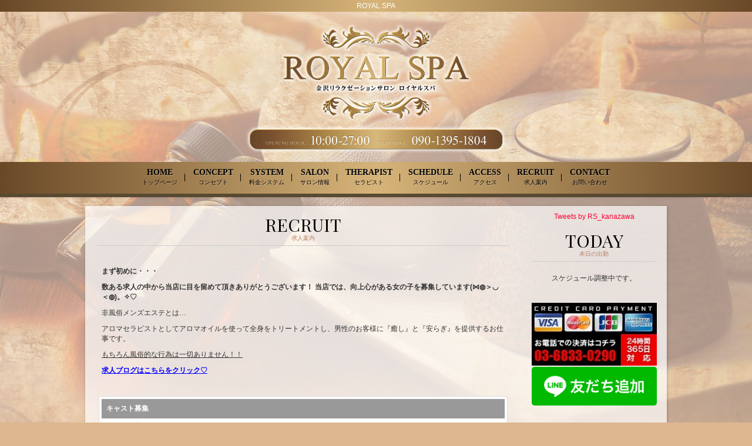

--- FILE ---
content_type: text/html; charset=UTF-8
request_url: https://www.royal-spa.xyz/recruit/
body_size: 4182
content:
<!DOCTYPE html>
<html lang="ja">
<head>
	<meta charset="utf-8">
	<meta http-equiv="X-UA-Compatible" content="IE=edge">
	<meta name="viewport" content="width=device-width, initial-scale=1">

	<title>ROYAL SPA | 求人案内 | 金沢リラクゼーションサロン</title>
	<meta name="Keywords" content="石川,金沢,メンズ,エステ,リラクゼーション,サロン,メンエス,かわいい,癒し,セレブ,完全個室,アロマ,メンズエステ,北陸,金沢駅,オイル" />
	<meta name="Description" content="金沢リラクゼーションサロン ROYAL SPA" />

	<link rel="shortcut icon" href="/asset/img/favicon.ico">
	<!-- Bootstrap -->
	<link href="/common/lib/bootstrap/3.3.5.c/css/bootstrap.min.css" rel="stylesheet" type="text/css" />

	<!-- plugins -->
	<link href="/common/fonts/font-awesome/4.0.3/css/font-awesome.min.css" rel="stylesheet" type="text/css" />

	<!-- webfont by google -->
	<link href='https://fonts.googleapis.com/css?family=Lora:400,700' rel='stylesheet' type='text/css'>
	<link href='https://fonts.googleapis.com/css?family=Architects+Daughter' rel='stylesheet' type='text/css'>
	<link href='https://fonts.googleapis.com/css?family=Vollkorn' rel='stylesheet' type='text/css'>

	<link rel="stylesheet" type="text/css" href="/asset/css/default.css" media="all" />
	<link rel="stylesheet" type="text/css" href="/asset/css/custom.css" media="all" />

<link href="https://fonts.googleapis.com/css?family=Playfair+Display" rel="stylesheet"></head>
<body class="recruit">
	<header>
			<h1>ROYAL SPA</h1>
		<div class="container mag">
			<div class="title">
				<a href="tel:09013951804"><img src="/asset/img/top.png" class="img-responsive center-block hidden-sm hidden-xs"/><img src="/asset/img/top2.png" class="img-responsive center-block hidden-lg hidden-md" /></a>

			</div>
		</div>
		<nav id="collapse-nav">
			<div class="container mag clearfix">
				<ul class="nav">
					<li><a href="/"><span class="sr-only">Home<small>トップページ</small></span></a></li>

					<li><a href="/concept/"><span class="sr-only">Concept<small>コンセプト</small></span></a></li>

					<li><a href="/price/"><span class="sr-only">System<small>料金システム</small></span></a></li>


					<li><a href="/salon/"><span class="sr-only">Salon<small>サロン情報</small></span></a></li>


					<li><a href="/staff/"><span class="sr-only">Therapist<small>セラピスト</small></span></a></li>
					<li><a href="/schedule/"><span class="sr-only">Schedule<small>スケジュール</small></span></a></li>

					<li><a href="/access/"><span class="sr-only">Access<small>アクセス</small></span></a></li>


					<li class="active"><a href="/recruit/"><span class="sr-only">Recruit<small>求人案内</small></span></a></li>
					<li><a href="/contact/"><span class="sr-only">Contact<small>お問い合わせ</small></span></a></li>


<!---->

				</ul>
			</div>
			<a class="toggle" role="button" href="#collapse-nav"><i class="fa fa-bars"></i></a>
		</nav>	</header>

	<div class="content">
		<div class="container mag">
			<div class="row">
				<div class="block-main col-md-9">
					<h2 class="sr-only">ROYAL SPAの求人案内</h2>

					<section class="panel panel-default">
						<div class="panel-heading">
							<h3 class="panel-title">Recruit<small>求人案内</small></h3>
						</div>
						<div class="panel-body">

							<div class="freetext">
<p><strong>まず初めに・・・</strong></p>
<p><strong>数ある求人の中から当店に目を留めて頂きありがとうございます！ 当店では、向上心がある</strong><strong>女の子を募集しています(⋈◍＞◡＜◍)。✧♡</strong></p>
<p>非風俗メンズエステとは&hellip;</p>
<p>アロマセラピストとしてアロマオイルを使って全身をトリートメントし、男性のお客様に『癒し』と『安らぎ』を提供するお仕事です。</p>
<p><span style="text-decoration: underline;">もちろん風俗的な行為は一切ありません！！</span></p>
<p> </p>
<p><a href="https://ameblo.jp/royal-spa12/"><span style="color: #0000ff;"><strong><span style="text-decoration: underline;">求人ブログはこちらをクリック♡</span></strong></span></a></p>
<p> </p>
<p> </p>
<p> </p>
<p> </p>
<p> </p>
							</div>

						<table class="table table-bordered">
							<tr>
								<th colspan="2" class="title">キャスト募集</td>
							</tr>
							<tr>
								<td class="name">募集要項</td>
								<td class="value"><p>・18歳〜38歳くらいまでの方<br />・副業OK！主婦の方も活躍しております！<br />・自由なシフトで働きたい方<br />・常識のある方<br />(当日欠勤や遅刻が多い方は、容姿が良くても仕事が出来ても採用致しません。採用後に勤務態度が良くないと判断した場合も採用取り消しになる場合が御座います。)<br />・未経験者大歓迎♪<br />(不安がなくなるまできちんとマッサージ・接客の仕方、教えます！)<br />・経験者の方は積極採用♪<br />(経験はあるけどあまりマッサージの仕方を教わっていないという方もきちんと教えます！)</p>
<p> </p></td>
							</tr>
							<tr>
								<td class="name">お給料</td>
								<td class="value"><p>完全業務委託システム<br />日給25000円以上可能！</p>
<p>接客したお客様が貴女にまた会いに来て頂けるように、一人一人にきちんと向き合い、随時講習も行なっております。</p></td>
							</tr>
							<tr>
								<td class="name">勤務時間</td>
								<td class="value"><hr />
<p>10:00〜3:00 （時間応相談／シフト制）<br />・1日3h〜の勤務可能(5h〜可能な方積極採用)<br />・毎週、希望のシフトを自分で提出！<br />・平日だけor土日だけでもOK<br />・土日勤務出来る方は優遇します！<br />・勤務時間により店泊も可能</p>
<p>《店舗の混雑状況》<br />土日は混雑します。<br />平日も以下の時間帯で特に混雑します。<br />（11:00～15:00, 18:00～20:00, 23:00～）</p>
<p> </p>
<p>ご不明点・ご質問等があればお気軽にお電話ください♪<br />09013951804　担当　遠藤</p>
<p>　</p></td>
							</tr>
							<tr>
								<td class="name">お店について</td>
								<td class="value"><p><strong>当店について</strong><br />・風俗的な行為の強要、スタッフの嫌がる行為は禁止。同意書にサインを頂いているので安心して働けます。</p>
<p><br /><strong>最後に・・・</strong><br />新しい事を始める、新しいお店に行くという事は恐いしとても勇気がいる事だと思います。<br />なので、頑張ってその一歩を踏み出してくれた後は当店が全力で仕事面・メンタル面、サポート致します！ <br />ここまで読んでくれた貴女とお会いできる事を楽しみにお待ちしております♡</p></td>
							</tr>
							<tr>
								<td class="name">応募</td>
								<td class="value"><p>お電話　09013951804 メール　 LINE　<a href="https://line.me/ti/p/3v6HeTp0Z2">royal-spa</a></p></td>
							</tr>
						</table>

						</div>
					</section>

				</div><!-- /.block-main -->

				<div class="block-right col-md-3">
				<div class="twitter-widget-wrapper" align="center">
<!-- twitter -->
<a class="twitter-timeline" data-lang="ja" data-height="400" href="https://twitter.com/RS_kanazawa?ref_src=twsrc%5Etfw">Tweets by RS_kanazawa</a> <script async src="https://platform.twitter.com/widgets.js" charset="utf-8"></script>


				</div>

                    <section class="panel panel-default" id="today">
						<div class="panel-heading">
							<h2 class="panel-title">Today<small>本日の出勤</small></h2>
						</div>
						<div class="panel-body">
							<ul class="list-staff clearfix">
								<li class="col-xs-12">
									<div class="pd-10 text-center">
スケジュール調整中です。
									</div>
								</li>
							</ul>
						</div>
					</section>




					<section class="link-side">
						<h3 class="link-title">新規グループ</h3>
						<div class="link-list">
<div class="item"><a href="http://www.deriheru-fuzoku.com/herodb/heroskin.cgi?table=link&skin=skin2.html&recpoint=0&search=ZZZd026" target="_blank"><img src="/images/link/link_3.jpg" alt="カード決済" target="_blank" /></a></div><div class="item"><a href="https://line.me/ti/p/3v6HeTp0Z2#~" target="_blank"><img src="/images/link/link_4.png" alt="LINE" target="_blank" /></a></div>						</div>
					</section>
					<section class="link-side">
						<h3 class="link-title">新規グループ</h3>
						<div class="link-list">
						</div>
					</section>
				</div><!-- /.block-right -->

			</div><!-- /.row -->
		</div><!-- /.container -->
	</div><!-- /.content -->

	<footer>
		<nav>
			<a href="/">ホーム</a>
			<a href="/staff/">セラピスト</a>
			<a href="/concept/">コンセプト</a>
			<a href="/price/">料金システム</a>

			<a href="/salon/">サロン情報</a>



			<a href="/schedule/">スケジュール</a>

			<a href="/access/">アクセス</a>

			<a href="/recruit/">求人案内</a>

			<a href="/link/">リンク</a>
			<a href="/contact/">お問い合わせ</a>
		</nav>

		<div class="container mag">
	
			<p class="copyright">Copyright (C)<a href="/">ROYAL SPA</a>. All Rights Reserved. </p>


		</div>


		</div>

<div class="quick-contact">
	<a href="tel:09013951804"><i class="fa fa-phone"></i> 09013951804</a>
	<div class="opentime"><i class="fa fa-clock-o"></i>
	10:00～27:00	</div>

	<div class="opentime"><i class="fa fa-calendar"></i>
	年中無休
	</div>

</div>
	</footer>


	<script type="text/javascript" src="/common/lib/jquery/2.1.4/jquery.min.js"></script>
	<script type="text/javascript" src="/asset/js/jquery.local.js"></script>

</body>
</html>

--- FILE ---
content_type: text/css
request_url: https://www.royal-spa.xyz/asset/css/custom.css
body_size: 6750
content:
@CHARSET "UTF-8";

body
{
	background-color: #ddb790;
	color: #333333;
	background-repeat: repeat-x;
	background-position: center top;
	background-attachment: fixed;
}

body::before {
	background-image: url(/asset/img/bg.jpg);
	content: "";
	display: block;
	height: 100vh;
	left: 0;
	position: fixed;
	top: 0;
	width: 100%;
	z-index: -1;
	/* [disabled]background-size: cover; */
	background-repeat: no-repeat;
	background-position: center top;
	/* [disabled]background-size: 100%; */
}

img{
	max-width:100%;
	height:auto;
}

a
{
	color: #FF0033;
}
	a:hover
	{
	color: #FF0033;
	}
iframe
{
	/* [disabled]border: 1px solid #333333; */
}
header
{
	position: relative;
	/* [disabled]background-size: 100%; */
	box-shadow: 0 1px 5px rgba(0,0,0,0.1);
	/* [disabled]margin-top: 10px; */
	/* [disabled]border-top: 3px double #000; */
	/* [disabled]background-color: rgba(255,255,255,1); */
	/* [disabled]background-image: url(/asset/img/back.jpg); */
	background-position: center top;
	/* [disabled]background-repeat: no-repeat; */
}
	header:after{
	content: "";
	display: block;
	height: 6px;
	width: 100%;
	z-index: 1;
	background-color: rgba(88,74,50,1);
	/* [disabled]border-bottom: 2px solid #000; */
	}
	header>.container.mag
	{
	}
	h1
	{
	/* [disabled]position: absolute; */
	text-align: center;
	width: 100%;
	color: #FFF;
	background-color: rgba(254,238,209,1);
	
/* Permalink - use to edit and share this gradient: http://colorzilla.com/gradient-editor/#694827+0,d6b479+50,694827+100 */
background: rgb(105,72,39); /* Old browsers */
background: -moz-linear-gradient(left,  rgba(105,72,39,1) 0%, rgba(214,180,121,1) 50%, rgba(105,72,39,1) 100%); /* FF3.6-15 */
background: -webkit-linear-gradient(left,  rgba(105,72,39,1) 0%,rgba(214,180,121,1) 50%,rgba(105,72,39,1) 100%); /* Chrome10-25,Safari5.1-6 */
background: linear-gradient(to right,  rgba(105,72,39,1) 0%,rgba(214,180,121,1) 50%,rgba(105,72,39,1) 100%); /* W3C, IE10+, FF16+, Chrome26+, Opera12+, Safari7+ */
filter: progid:DXImageTransform.Microsoft.gradient( startColorstr='#694827', endColorstr='#694827',GradientType=1 ); /* IE6-9 */
	
	}
	header>.container.mag .title
	{
		text-align: center;
	}
	header nav
	{
	/* [disabled]border-top: 3px double #FFF; */
	/* [disabled]border-bottom: 3px solid #FFF; */
	/* [disabled]background-color: rgba(107,209,5,0.8); */
	/* [disabled]border-top: 1px solid #EEE; */
	/* [disabled]border-bottom: 1px solid #333; */
	/* [disabled]background-image: url(/asset/img/menu.png); */
	/* [disabled]background-position: center bottom; */
	background-color: rgba(235,165,29,0.9);
	/* [disabled]border-top: 1px solid #FFF; */
	/* [disabled]border-top: 1px solid #CCC; */
	/* [disabled]border-bottom: 1px solid #999; */
	box-shadow: 0 2px 3px rgba(0,0,0,0.3);
	
/* Permalink - use to edit and share this gradient: http://colorzilla.com/gradient-editor/#694827+0,d6b479+50,694827+100 */
background: rgb(105,72,39); /* Old browsers */
background: -moz-linear-gradient(left,  rgba(105,72,39,1) 0%, rgba(214,180,121,1) 50%, rgba(105,72,39,1) 100%); /* FF3.6-15 */
background: -webkit-linear-gradient(left,  rgba(105,72,39,1) 0%,rgba(214,180,121,1) 50%,rgba(105,72,39,1) 100%); /* Chrome10-25,Safari5.1-6 */
background: linear-gradient(to right,  rgba(105,72,39,1) 0%,rgba(214,180,121,1) 50%,rgba(105,72,39,1) 100%); /* W3C, IE10+, FF16+, Chrome26+, Opera12+, Safari7+ */
filter: progid:DXImageTransform.Microsoft.gradient( startColorstr='#694827', endColorstr='#694827',GradientType=1 ); /* IE6-9 */
	
	}
	header nav a
	{
	display: inline-block;
	/* [disabled]width: 105px; */
	float: left;
	height: 37px;
	/* [disabled]text-shadow:1px 1px rgba(0,0,0,0.3); */
	color: #666;
	}
		header nav a[href*="/"]
		{ background: transparent url(/asset/img/btn_home.png) center top no-repeat; }
		header nav a[href*="/concept"]
		{ background: transparent url(/asset/img/btn_concept.png) center top no-repeat; }
		header nav a[href*="/price"]
		{ background: transparent url(/asset/img/btn_price.png) center top no-repeat; }
		header nav a[href*="/salon"]
		{ background: transparent url(/asset/img/btn_salon.png) center top no-repeat; }
		header nav a[href*="/staff"]
		{ background: transparent url(/asset/img/btn_staff.png) center top no-repeat; }
		header nav a[href*="/access"]
		{ background: transparent url(/asset/img/btn_access.png) center top no-repeat; }
		header nav a[href*="/contact"]
		{ background: transparent url(/asset/img/btn_contact.png) center top no-repeat; }

		header nav a[href*="/event"]
		{ background: transparent url(/asset/img/btn_event.png) center top no-repeat; }
		header nav a[href*="/waittime"]
		{ background: transparent url(/asset/img/btn_waittime.png) center top no-repeat; }
		header nav a[href*="/schedule"]
		{ background: transparent url(/asset/img/btn_schedule.png) center top no-repeat; }
		header nav a[href*="/magazine"]
		{ background: transparent url(/asset/img/btn_magazine.png) center top no-repeat; }
		header nav a[href*="/hotellist"]
		{ background: transparent url(/asset/img/btn_hotellist.png) center top no-repeat; }
		header nav a[href*="/recruit"]
		{ background: transparent url(/asset/img/btn_recruit.png) center top no-repeat; }
		header nav a[href*="/link"]
		{ background: transparent url(/asset/img/btn_link.png) center top no-repeat; }

		header nav ul.nav li a
		{
			background-size: 100% auto;
		}

	header .nav li
	{
	/* [disabled]float: left; */
	position: relative;
	}
		header .nav li:after
		{
	content: "";
	display: block;
	position: absolute;
	width: 2px;
	border-right: 1px solid #000;
	/* [disabled]border-left: 1px solid #111; */
	right: -1px;
	height: 30%;
	top: 35%;
		}
		header .nav li:last-child:after
		{
			content: none;
		}
		header .nav li:hover,
		header .nav li:active,
		header .nav li:focus,
		header .nav li.active
		{

		}
		header .nav li a:hover,
		header .nav li a:focus
		{
			background-color:transparent;
			opacity:0.6;
		}
table.link
{
	width: 100%;
	border-collapse: collapse;
}

caption
{
	padding: 8px 1em;
}

.content
{
	min-height: 700px;
	/* [disabled]background-image: url(/asset/img/bg_content.jpg); */
	background-repeat: repeat-x;
	background-position: center top;
	/* [disabled]background-color: #FFF; */
}
	.panel-default
	{
	border: none;
	/* [disabled]box-shadow: 1px 1px 15px rgba(255,255,255,0.7); */
	background-color: transparent;
	box-shadow: none;
	}
	
	.panel {
		border-radius:0px;
		padding:3px;
}

	.panel-body{
		padding:5px;
	}
	
	.panel-default>.panel-heading
	{
	border: none;
	/* [disabled]border-right: 1px solid #666; */
	/* [disabled]border-bottom: 1px solid #666; */
	border-radius: 0px;
	background-color: transparent;
	/* [disabled]background-image: url(/asset/img/menu.png); */
	/* [disabled]background-repeat: no-repeat; */
	background-position: center bottom;
	padding: 10px 2px;
	}
	.panel-title
	{
	position: relative;
	color: #000000;
	/* [disabled]text-shadow: -1px -1px rgba(0,0,0,0.2); */
	font-family: 'Playfair Display', serif;
	;
	font-size: 30px;
	text-transform: uppercase;
	text-align: center;
	/* [disabled]font-weight: bold; */
	border-bottom: 1px double #CCC;
	/* [disabled]padding-bottom: 2px; */
	/* [disabled]letter-spacing: 0.05em; */
	padding: 3px 5px 8px;
	/* [disabled]background-color: #583F29; */
	/* [disabled]background-image: url(/asset/img/menu.png); */
	background-position: center bottom;
	}
	.panel-title small
	{
	/* [disabled]position: absolute; */
	bottom: 3px;
	/* [disabled]right: 5px; */
	font-size: 10px;
	display: block;
	font-weight: normal;
	color: #B97C62;
	letter-spacing: 0;
	}

	.content .container
	{
	/* [disabled]padding-top: 15px; */
	margin-top: 15px;
	margin-bottom: 15px;
	background-color: rgba(255,255,255,0.7);
	box-shadow: 1px 1px 4px rgba(0,0,0,0.2);
	/* [disabled]border-radius: 2px; */
	}
	.content .right-block
	{

	}

	#information .panel-body
	{
		height: 240px;
		overflow: auto;
		padding: 0;
	}
		#information .panel-body .list-group
		{
			margin: 0;
		}
			#information .panel-body .list-group-item
			{
				border: 0;
				border-radius: 0;
				border-bottom: 1px dotted #333333;
				background-color: transparent;
			}
				#information .panel-body .list-group-item .title
				{
	font-size: 1em;
	color: #FFFFFF;
	background-color: #C0AB85;
	padding: 6px;
	border-bottom: 1px dotted #999;
	font-weight: bold;
				}
				#information .panel-body .list-group-item .date
				{
					text-align: right;
					color: #999;
				}
	#pickup .panel-body
	{
		padding: 0;
	}
		#pickup .panel-body .list-group
		{
			margin: 0;
		}
			#pickup .panel-body .list-group-item
			{
				border: 0;
				border-bottom: 1px dotted #CCCCCC;
				background-color: transparent;
			}
			#pickup .panel-body .list-group-item:last-child
			{
				border: 0;
			}
				#pickup .panel-body .list-group-item .photo
				{
					padding: 0;
					text-align: center;
					line-height: 0;
				}
					#pickup .panel-body .list-group-item .photo a
					{
	padding: 4px;
	border: 1px solid #CCC;
	display: inline-block;
	background-color: #FFFFFF;
					}
					#pickup .panel-body .list-group-item .photo img
					{
						background-position: center center;
						background-size: contain;
						background-repeat: no-repeat;
					}
				#pickup .panel-body .list-group-item .info
				{
					padding-top: 1em;
				}
					#pickup .panel-body .list-group-item .info .title
					{
						font-size: 1.4em;
					}
					#pickup .panel-body .list-group-item .info .size
					{
						padding: 0.5em;
						border-bottom: 1px solid #CCCCCC;
					}
					#pickup .panel-body .list-group-item .info .comment
					{
						padding: 1em 0;
					}

	.slide .slick
	{
		margin-bottom: 25px;
		margin-top:10px;
	}
		.slide .slick .slick-slide img
		{
	background-size: contain;
	background-position: center center;
	background-repeat: no-repeat;
		}
		.slick-prev:before, .slick-next:before
		{
			color:#333333;
		}
		.slick-dots
		{
			bottom: -30px;
		}

	.qrcode
	{}
		.qrcode a
		{
			display: block;
			max-width: 200px;
			margin: auto;
			margin-top: 4px;
			margin-bottom: 8px;
			position: relative;
		}
		.qrcode .imgframe
		{
			display: inline-block;
			float: left;
			width: 82px;
			height: 82px;
			border: 1px solid rgba(0,0,0,0.2);
			overflow: hidden;
			margin-right: 8px;
		}
		.qrcode .imgframe+p
		{
			padding-top: 1em;
		}
		.qrcode a:after
		{
			content: ""; display: block; clear: both; float: none; line-height: 0; font-size: 0; height: 0;
		}

.price table
{
	/* [disabled]color: #FFF; */
}
	.price table th.title
	{
	font-size: 1.2em;
	font-weight: bold;
	/* [disabled]color:#FFF; */
	}
	.price table td.name
	{
		width: 40%;


	}

.salon .item
{
	border: 3px double #EEE;
	margin-top: 8px;
	margin-bottom: 4px;
	background-color: #FFF;
}
	.salon .item .title
	{
	font-weight: bold;
	padding: 0.5em;
	color: #FFFFFF;
	background-color: #999;
	}
	.salon .item .img
	{
		padding: 4px;
	}
		.salon .item .img img
		{
			background-position: center center;
			background-size: contain;
			background-repeat: no-repeat;
		}
	.salon .item .info
	{
	padding: 1em;
	height: 6em;
	overflow: auto;
	color:#666;
	}

.list-group
	{
		list-style: none;
	}
.list-staff li
	{
		padding: 0;
	}
	.list-staff .item
		{
	border: 1px solid #e2e0d9;
	margin: 3px;
	background-color: #FFFFFF;
	/* [disabled]box-shadow: 1px 1px 5px rgba(0,0,0,0.1); */
	color: #666;
		}
		.list-staff .item .photo
		{
			padding: 4px;
			line-height: 0;
			font-size: 0;
		}
		.list-staff .item .photo a
		{
	/* [disabled]display: inline-block; */
	/* [disabled]padding: 1px; */
	/* [disabled]border: 1px solid #CCC; */
		}
		.list-staff .item img
		{
			background-position: center center;
			background-size: cover;
			background-repeat: no-repeat;
			width:100%;
		}
		.list-staff .item .info
		{
	/* [disabled]border-top: 1px solid #333333; */
	padding: 0.5em 0;
	height: 60px;
	overflow: hidden;
	text-align: center;
		}
		
		.list-staff .item .info img {
    width: auto;
}

		.list-staff .item a img
		{
			width:100%;
		}
		


.waittime .list-staff .item .info
		{
			height: 70px;
		}

.profile
{ }
	table.profile>tbody>tr>th,
	table.profile>tbody>tr>td
	{
	}

	table.profile>tbody>tr>th
	{
		width: 30%;
	}
	.profile .comment
	{ margin-bottom: 20px; }
	.profile .comment .title
	{
		display: none;
		color: #471E99;
		text-shadow: 1px 1px 1px rgba(100,50,200,0.3);
	}
	.profile td.name
	{
	/* [disabled]color: #660000; */
	}
	.prof-slide
	{
		margin-bottom: 4px;
	}
		.prof-slide .slick-slide
		{
			text-align: center;
		}
		.prof-slide .img
		{
			border: 1px solid #CCCCCC;
			display: inline-block;
			padding: 1px;
		}
		.prof-slide .img img
		{
			background-position: center top;
			background-size: cover;
		}
	.prof-slide-nav img
	{
		height: 90px;
		cursor: pointer;
	}
	.prof-slide-nav .slick-slide
	{
		opacity: 0.5;
	}
	.prof-slide-nav .slick-active
	{
		opacity: 1.0;
	}

.link-top,
.link-side
{
	margin-bottom: 1em;
	overflow: hidden;
}
	.link-top .link-title,
	.link-side .link-title
	{
		display: none;
		margin: 0 0 8px;
		font-size: 14px;
	}



#today
{
	margin-bottom: 10px;
}
	#today .panel-body
	{
		padding: 0;
		padding-bottom: 8px;
	}
	#today .item
	{
	margin-bottom: 0px;
	/* [disabled]background: transparent url(/asset/img/bg_today.png) right bottom no-repeat; */
	background-size: cover;
	}
	#today .photo
	{
		float: left;
		min-width: 78px;
		text-align: center;
	}
	#today .photo img
	{
		max-width: 80px;
	}
	#today .info
	{
		border: none;
		height: auto;
	}

.table-schedule
{
	border: 1px solid #EEE;
	text-align: center;
	background-color: #FFFFFF;
	padding: 1px;
}
	.table-schedule .date
	{
	/* [disabled]background-color: #4d4d4d; */
	/* [disabled]color: #FFF; */
	}
	.table-schedule .profile
	{
	text-align: left;
	font-weight: bold;
	background-color: #999;
	/* [disabled]border-top: 1px solid #FFF; */
	color: #FFF;
	}
	
	.table-schedule .profile a
	{
	color: #FFF;
	}
	
	.table-schedule .sche>br:first-child
	{
		display:none;
	}
	.table-schedule .photo img
	{
		max-width: 80px;
	}
	.table-schedule tbody>tr>td
	{
		vertical-align: middle;
	}
	.table-schedule td
	{
	border: 1px solid #CCC;
	/* [disabled]color:#FFF; */
	}
	.table-schedule td.w-6,
	.table-schedule td.sat
	{
	/* [disabled]color: #ccccFF; */
	}
	.table-schedule td.w-0,
	.table-schedule td.sun
	{
	/* [disabled]color: #FFcccc; */
	}

	table{
	border-collapse: inherit;
	border-spacing: 1px;
	border: 1px solid #EEE;
	}
	.table.table-bordered th.title
	{
	background-color: #999;
	color: #FFF;
	/* [disabled]border-bottom: 1px solid #F9C; */
	}

.table.table-bordered
{
	/* [disabled]border: 1px solid #EEE; */
	background-color: #FFF;
	/* [disabled]box-shadow: 1px 1px 5px rgba(0,0,0,0.3); */
	padding: 2px;
}
	.table.table-bordered th,
	.table.table-bordered td
	{
	border-color: #F6F6F6;
	background-color: #FFF;
	}

.table.profile{
	border:none;
}

.link
{}
 	.link-list
 	{
 		text-align: center;
 	}
 	.link-list .item
	{
	/* [disabled]display: inline-block; */
	margin: 2px;
	}

.enter
{
}
	.enter header
	{
		background: none;
	}
	.enter header .container.mag
	{
		height: auto;
		background: none;
	}
	.enter header .container.mag
	.enter .content
	{
		background: #ffffff url(/asset/img/bg_enter.jpg) center top no-repeat;
	}
	.enter .content .text-warning
	{
		margin-top: 20px;
		color: #999999;
	}

	.enter footer table.link caption
	{
		text-align: center;
		padding-bottom: 2px;
	}
	.enter footer table.link td
	{
		padding: 0;
		text-align: center;
	}

	.main .ninsyo-frame .container .body a
	{
		font-family: 'Lora', serif;
		color: #FFFFFF;
		font-size: 32px;
	}

footer
{
	position: relative;
	padding: 0 0 20px;
	border-top: 2px solid #FFF;
	background-color: #222;
	
/* Permalink - use to edit and share this gradient: http://colorzilla.com/gradient-editor/#000000+0,2b2b2b+100 */
background: rgb(0,0,0); /* Old browsers */
background: -moz-linear-gradient(top,  rgba(0,0,0,1) 0%, rgba(43,43,43,1) 100%); /* FF3.6-15 */
background: -webkit-linear-gradient(top,  rgba(0,0,0,1) 0%,rgba(43,43,43,1) 100%); /* Chrome10-25,Safari5.1-6 */
background: linear-gradient(to bottom,  rgba(0,0,0,1) 0%,rgba(43,43,43,1) 100%); /* W3C, IE10+, FF16+, Chrome26+, Opera12+, Safari7+ */
filter: progid:DXImageTransform.Microsoft.gradient( startColorstr='#000000', endColorstr='#2b2b2b',GradientType=0 ); /* IE6-9 */
	
}
	footer:before
	{
	content: "";
	display: block;
	position: absolute;
	top: -2px;
	height: 2px;
	width: 100%;
	/* [disabled]border-top: 1px dotted #333333; */
	/* [disabled]border-bottom: 1px solid #111111; */
	z-index: 10;
	}

	footer nav
	{
	/* [disabled]border-top: 1px double #CCC; */
	/* [disabled]border-bottom: 1px double #CCC; */
	padding: 10px 0;
	background-color: rgba(0,0,0,0.8);
	}
		footer nav a
		{
	display: inline-block;
	padding: 0 1em;
	color: #FFFFFF;
	position: relative;
		}
		
		footer nav a:hover
		{
	color: #333;
		}
		
		footer nav a:after
		{
	content: "";
	position: absolute;
	display: block;
	width: 2px;
	height: 80%;
	top: 8%;
	right: -0.4em;
	/* [disabled]border-right: 1px solid #444444; */
	border-left: 1px solid #CCC;
		}
		footer nav a:last-child:after
		{
			content: none;
		}
		footer .mag .text-center a
		{
			display: inline-block;
			padding: 0 1em;
		}

.copyright
{
	color: #FFFFFF;
}

.back2top a
{
	background-color: #333333;
	color: #FFFFFF;
}
header nav .toggle
{
	display: none;
}

.quick-contact
{
	color: #111111;
	background-color: rgba(255,255,255,0.7);
	border-top: 1px solid #CCC;
	z-index: 90;
}
.quick-contact a
{
	font-family: 'Lora', serif;
	color: #111111;
}

.mag-link
{
	padding-bottom: 20px;
	padding-top:10px;
}
.mag-link a
{
	display: inline-block;
	/* [disabled]padding: 0.5em; */
	color: #111111;
}

.freetext
{
	margin-bottom: 20px;
	/* [disabled]background-color: rgba(255,255,255,0.5); */
	padding: 20px 5px 5px;
	/* [disabled]border: 1px solid #CCC; */
}
.freetext:empty
{
	margin-bottom: 0;
}

	header .nav
	{
		padding-top: 4px;
	}
		header .nav li
		{
	float: none;
	display: inline-block;
	/* [disabled]border: 1px solid #666; */
		}
		header .nav li:after
		{
	/* [disabled]content: none; */
		}
			header .nav li a
			{
	/* [disabled]width: 80px; */
	height: 45px;
	/*
				background-size: 94px auto;
				background-position: center center;
*/
	background-image: none;
	padding: 5px 13px;
			}
			header .nav li a .sr-only
			{
	display: inline-block;
	position: relative;
	width: auto;
	height: auto;
	font-family: "Times New Roman", "游明朝", YuMincho, "ヒラギノ明朝 ProN W3", "Hiragino Mincho ProN", "メイリオ", Meiryo, serif;
	font-size: 14px;
	color: #000000;
	text-shadow: 1px 1px 1px rgba(255,255,255,0.3);
	font-weight: bold;
	text-transform: uppercase;
	/* [disabled]letter-spacing: 0.05em; */
			}
			header .nav li a:hover .sr-only
			{
				opacity:0.8
			}
			header .nav li a .sr-only small
			{
	display: block;
	font-size: 10px;
	color: #000000;
	font-weight: normal;
	letter-spacing: 0em;
			}

footer a{
	color:#FFF;
}

.table-responsive > .table > thead > tr > th, .table-responsive > .table > tbody > tr > th, .table-responsive > .table > tfoot > tr > th, .table-responsive > .table > thead > tr > td, .table-responsive > .table > tbody > tr > td, .table-responsive > .table > tfoot > tr > td {
	white-space: normal;
}

.slick img ,.title img{
	width:100%;
	height:auto;
}

.twitter-widget-wrapper {
	margin-top: 10px;
}

/** スケジュールページ専用CSS **/
#schedule_day {
	margin-left: -2px;
	margin-right: -2px;
	text-align:center;
}
#schedule_day .day-col {
	color: #FFF;
	text-align: center;
	float: left;
	position: relative;
	min-height: 1px;
	padding: 10px 6px;
	width: 13.5%;
	/* [disabled]min-width: 74px; */
	text-decoration: none;
	margin: 1px;
	background-color: #987A6B;
	display: inline-block;
	font-size: 10px;
}
#schedule_day .day-col:hover {
	text-decoration: none;
	opacity:0.6;
}
#schedule_day .day-col.day-active {
	background-color: #BAA69C;
}
.sc .btn-default {
	color: #FFF;
	background-color: #987A6B;
	border: none;
	border-radius: 0;
	padding: 4px;
}
.sc .list-staff {
	min-height: 200px;
}

/** スケジュールページ専用CSS(ここまで) **/

@media (max-width: 1100px)
{
	.container.mag
	{
		width: 100%;
	}

	header{
	/* [disabled]background-size: 220%; */
	/* [disabled]background-position:center bottom; */
	}


}
@media (max-width: 768px)
{
	
body::before {
	background-size: 230%;
}
	
	header h1
	{
	/* [disabled]display: none; */
	}
	header
	{
	position: inherit;
	z-index: 999;
	/* [disabled]border-top: 10px solid rgba(254,238,209,1); */
	/* [disabled]box-shadow: none; */
	/* [disabled]background-size:100%; */
	background-size: 30%;
	/* [disabled]background-position:center bottom; */
	}
	
	header:after{
	content: "";
	height: 25px;
	background: rgba(235,165,29,0.9);
	border-bottom: 5px solid rgba(88,74,50,1);
	
/* Permalink - use to edit and share this gradient: http://colorzilla.com/gradient-editor/#694827+0,d6b479+50,694827+100 */
background: rgb(105,72,39); /* Old browsers */
background: -moz-linear-gradient(left,  rgba(105,72,39,1) 0%, rgba(214,180,121,1) 50%, rgba(105,72,39,1) 100%); /* FF3.6-15 */
background: -webkit-linear-gradient(left,  rgba(105,72,39,1) 0%,rgba(214,180,121,1) 50%,rgba(105,72,39,1) 100%); /* Chrome10-25,Safari5.1-6 */
background: linear-gradient(to right,  rgba(105,72,39,1) 0%,rgba(214,180,121,1) 50%,rgba(105,72,39,1) 100%); /* W3C, IE10+, FF16+, Chrome26+, Opera12+, Safari7+ */
filter: progid:DXImageTransform.Microsoft.gradient( startColorstr='#694827', endColorstr='#694827',GradientType=1 ); /* IE6-9 */
	
	}
	
	header nav
	{
	position: fixed;
	top: 0;
	bottom: 0;
	left: -200px;
	background: rgba(255,255,255,0.7) none;
	width: 200px;
	z-index: 998;/*		transition: left 1.0s ease 0s;*/
	}
	header nav.in
	{
		left: 0;
	}
	header nav .container.mag
	{
		position: initial;
	}
	header nav .nav
	{
		padding-top: 1em;
		padding-right: 16px;
		padding-bottom: 40px;
		position: absolute;
		overflow-y: auto;
		bottom: 0;
		height: 100%;
	}
	header nav li
	{
	width: 100%;
	border: 1px double #CCC;
	box-shadow: 1px 1px 3px rgba(0,0,0,0.1);
	background-color: rgba(235,165,29,0.9);
	/* [disabled]background-image: url(/asset/img/menu.png); */
	background-position: bottom;
	
/* Permalink - use to edit and share this gradient: http://colorzilla.com/gradient-editor/#694827+0,d6b479+50,694827+100 */
background: rgb(105,72,39); /* Old browsers */
background: -moz-linear-gradient(left,  rgba(105,72,39,1) 0%, rgba(214,180,121,1) 50%, rgba(105,72,39,1) 100%); /* FF3.6-15 */
background: -webkit-linear-gradient(left,  rgba(105,72,39,1) 0%,rgba(214,180,121,1) 50%,rgba(105,72,39,1) 100%); /* Chrome10-25,Safari5.1-6 */
background: linear-gradient(to right,  rgba(105,72,39,1) 0%,rgba(214,180,121,1) 50%,rgba(105,72,39,1) 100%); /* W3C, IE10+, FF16+, Chrome26+, Opera12+, Safari7+ */
filter: progid:DXImageTransform.Microsoft.gradient( startColorstr='#694827', endColorstr='#694827',GradientType=1 ); /* IE6-9 */
	
	}
	header .nav li a
	{
		display: block;
		width: 100%;
	}
	
	header .nav li:after
	{
	content: none;
	}
	
	header nav .toggle
	{
	display: inline-block;
	font-size: 24px;
	height: 38px;
	width: 38px;
	position: absolute;
	right: -38px;
	top: 110px;
	vertical-align: middle;
	background-color: rgba(255,255,255,0.7);
	color: #333333;
	border-radius: 0 3px 3px 0;
	text-align: left;
	padding-left: 8px;
	cursor: pointer;
	}
	
	header nav .toggle .fa
	{
		line-height: 38px;
	}
	.table-schedule .sche
	{
		width: 12.5%;
		min-width: 56px;
	}
}
@media (max-width: 767px)
{
	header h1
	{
	/* [disabled]display: none; */
	}
	header
	{
	position: inherit;
	z-index: 999;
	/* [disabled]border-bottom:8px solid #DDD; */
	}
	
	header:after{
	/* [disabled]border-bottom:20px solid #000; */
	/* [disabled]border-top: 5px solid #000; */
	/* [disabled]height: 10px; */
	}

	.container.mag
	{
	/* [disabled]padding-top:15px; */
	}

	footer
	{
		padding-bottom: 140px;
	}
		footer nav:after
		{
			content: ""; display: block; clear: both; float: none; line-height: 0; font-size: 0; height: 0;
		}
			footer nav a
			{
	display: block;
	padding: 1em;
	border-bottom: 1px dotted #CCC;
	width: 50%;
	float: left;
			}
			footer nav a:nth-child(2n+1):after
			{
	content: "";
	position: absolute;
	display: block;
	width: 2px;
	height: 80%;
	top: 8%;
	right: -0.4em;
	/* [disabled]border-right: 1px solid #333333; */
	border-left: 1px solid #FFF;
			}
			footer nav a:after
			{
				content: none;
			}
	.table-responsive
	{
	/* [disabled]border-color: #333333; */
	/* [disabled]background-color: #000; */
	/* [disabled]padding: 2px; */
	border: none;
	/* [disabled]border: 2px solid #C00; */
	}
	
	.table-responsive> .table{
	margin-bottom: 10px;
	}
	
.price table tr td,.recruit table tr td{
		display:block;
	}
	
.price table td.name,.recruit table td.name{
	width: 100%;
	background-color: #EEE;
}

.table-bordered > thead > tr > th, .table-bordered > tbody > tr > th, .table-bordered > tfoot > tr > th, .table-bordered > thead > tr > td, .table-bordered > tbody > tr > td, .table-bordered > tfoot > tr > td {
    border: none;
}

.prof-slide-nav img {
    height: auto;
}

.table.table-bordered.p-schedule tr td{
	background-color: #FFFFFF;
	border: 1px solid #EEE;
	margin: 1px 1px 0 0;
}

.col-xs-1, .col-sm-1, .col-md-1, .col-lg-1, .col-xs-2, .col-sm-2, .col-md-2, .col-lg-2, .col-xs-3, .col-sm-3, .col-md-3, .col-lg-3, .col-xs-4, .col-sm-4, .col-md-4, .col-lg-4, .col-xs-5, .col-sm-5, .col-md-5, .col-lg-5, .col-xs-6, .col-sm-6, .col-md-6, .col-lg-6, .col-xs-7, .col-sm-7, .col-md-7, .col-lg-7, .col-xs-8, .col-sm-8, .col-md-8, .col-lg-8, .col-xs-9, .col-sm-9, .col-md-9, .col-lg-9, .col-xs-10, .col-sm-10, .col-md-10, .col-lg-10, .col-xs-11, .col-sm-11, .col-md-11, .col-lg-11, .col-xs-12, .col-sm-12, .col-md-12, .col-lg-12 {
    padding-left: 5px;
    padding-right: 5px;
}

.table-responsive>.table-bordered>tbody>tr:last-child>th, .table-responsive>.table-bordered>tfoot>tr:last-child>th, .table-responsive>.table-bordered>tbody>tr:last-child>td, .table-responsive>.table-bordered>tfoot>tr:last-child>td {
    border:1px solid #EEE;
}

.table-responsive > .table-bordered > thead > tr > th:first-child, .table-responsive > .table-bordered > tbody > tr > th:first-child, .table-responsive > .table-bordered > tfoot > tr > th:first-child, .table-responsive > .table-bordered > thead > tr > td:first-child, .table-responsive > .table-bordered > tbody > tr > td:first-child, .table-responsive > .table-bordered > tfoot > tr > td:first-child {
    border: 1px solid #EEE;
}

.table-responsive > .table-bordered > thead > tr > th:last-child, .table-responsive > .table-bordered > tbody > tr > th:last-child, .table-responsive > .table-bordered > tfoot > tr > th:last-child, .table-responsive > .table-bordered > thead > tr > td:last-child, .table-responsive > .table-bordered > tbody > tr > td:last-child, .table-responsive > .table-bordered > tfoot > tr > td:last-child {
    border: 1px solid #EEE;
}

.twitter-widget-wrapper {
	margin-top:0px;
}

.twitter-widget-wrapper iframe { width: 740px !important; }

.panel-default > .panel-heading{
	padding:10px 0;
}

}

@media (max-width: 460px)
{
	header>.container-mag
	{
	}

	#today li
	{
		width: 100%;
	}
}


/** スケジュールページ専用CSS **/
#schedule_day {
	margin-left: -2px;
	margin-right: -2px;
	text-align:center;
}
#schedule_day .day-col {
	color: #FFF;
	text-align: center;
	float: left;
	position: relative;
	min-height: 1px;
	padding: 10px 6px;
	width: 14%;
	/* [disabled]min-width: 74px; */
	text-decoration: none;
	margin: 0.1%;
	background-color: #333333;
	display: inline-block;
	font-size: 10px;
	border: 1px solid #FBF6EF;
}
#schedule_day .day-col:hover {
	text-decoration: none;
	opacity:0.6;
}
#schedule_day .day-col.day-active {
	background-color: #AE8C4D;
}
.sc .btn-default {
	color: #FFF;
	background-color: #AE8C4D;
	border: none;
	border-radius: 15px;
	padding: 4px;
	display: block;
}
.sc .list-staff {
	min-height: 200px;
}

.scheday{
	background-color:#666;
	color:#FFF;
	text-align:center;
	padding:4px;
}

/** スケジュールページ専用CSS(ここまで) **/
